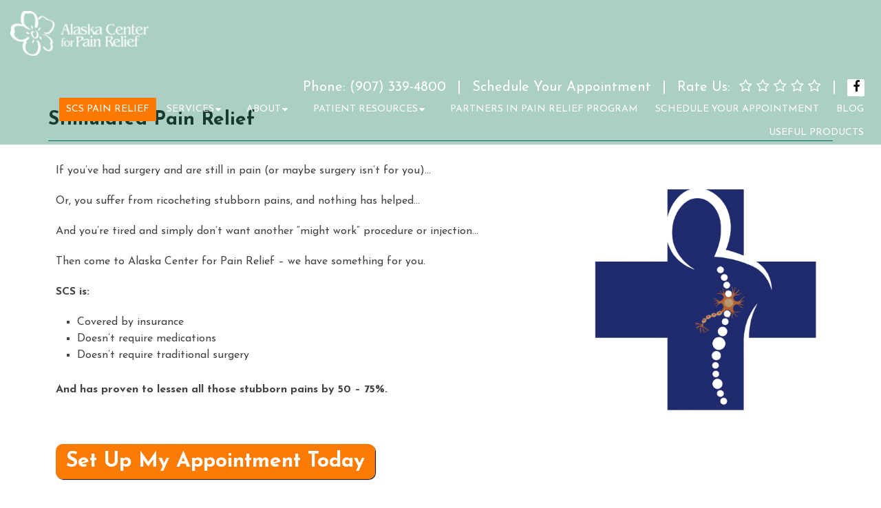

--- FILE ---
content_type: text/html; charset=UTF-8
request_url: https://painlessalaska.com/stimulated-pain-relief/
body_size: 14689
content:
<!DOCTYPE html>
<html class="no-js" lang="en-US">
<head itemscope itemtype="http://schema.org/WebSite">
	<meta charset="UTF-8">
	<!-- Always force latest IE rendering engine (even in intranet) & Chrome Frame -->
	<!--[if IE ]>
	<meta http-equiv="X-UA-Compatible" content="IE=edge,chrome=1">
	<![endif]-->
	<!-- Google tag (gtag.js) -->
	<script async src="https://www.googletagmanager.com/gtag/js?id=G-5PTDP9EC6R"></script>
	<script>
	  window.dataLayer = window.dataLayer || [];
	  function gtag(){dataLayer.push(arguments);}
	  gtag('js', new Date());

	  gtag('config', 'G-5PTDP9EC6R');
	</script>
	<link rel="profile" href="https://gmpg.org/xfn/11" />
	
                                    <link rel="icon" href="https://painlessalaska.com/wp-content/themes/mts_schema/images/favicon.png" type="image/x-icon" />
                    


                         
                <meta name="msapplication-TileColor" content="#FFFFFF">
                <meta name="msapplication-TileImage" content="https://painlessalaska.com/wp-content/themes/mts_schema/images/apple-touch-icon-144-precomposed.png">
                        
        
            
                 
                <link rel="apple-touch-icon-precomposed" href="https://painlessalaska.com/wp-content/themes/mts_schema/images/apple-touch-icon-144-precomposed.png" />
                    
        <meta name="viewport" content="width=device-width, initial-scale=1">
        <meta name="apple-mobile-web-app-capable" content="yes">
        <meta name="apple-mobile-web-app-status-bar-style" content="black">

        
        <meta itemprop="name" content="Alaska Center for Pain Relief Inc." />
        <meta itemprop="url" content="https://painlessalaska.com" />

                                        	<link rel="pingback" href="https://painlessalaska.com/xmlrpc.php" />
	<meta name='robots' content='index, follow, max-image-preview:large, max-snippet:-1, max-video-preview:-1' />
<script type="text/javascript">document.documentElement.className = document.documentElement.className.replace( /\bno-js\b/,'js' );</script>
	<!-- This site is optimized with the Yoast SEO plugin v26.7 - https://yoast.com/wordpress/plugins/seo/ -->
	<title>Stimulated Pain Relief in Anchorage and Wasilla, AK | Alaska Center for Pain Relief Inc.</title>
	<meta name="description" content="Stimulated Pain Relief - If you’ve had surgery and are still in pain (or maybe surgery isn’t for you)... Or, you suffer from ricocheting stubborn pains, and nothing has helped…" />
	<link rel="canonical" href="https://painlessalaska.com/stimulated-pain-relief/" />
	<meta property="og:locale" content="en_US" />
	<meta property="og:type" content="article" />
	<meta property="og:title" content="Stimulated Pain Relief in Anchorage and Wasilla, AK | Alaska Center for Pain Relief Inc." />
	<meta property="og:description" content="Stimulated Pain Relief - If you’ve had surgery and are still in pain (or maybe surgery isn’t for you)... Or, you suffer from ricocheting stubborn pains, and nothing has helped…" />
	<meta property="og:url" content="https://painlessalaska.com/stimulated-pain-relief/" />
	<meta property="og:site_name" content="Alaska Center for Pain Relief Inc." />
	<meta property="article:modified_time" content="2023-08-31T12:09:08+00:00" />
	<meta name="twitter:card" content="summary_large_image" />
	<meta name="twitter:label1" content="Est. reading time" />
	<meta name="twitter:data1" content="2 minutes" />
	<script type="application/ld+json" class="yoast-schema-graph">{"@context":"https://schema.org","@graph":[{"@type":"WebPage","@id":"https://painlessalaska.com/stimulated-pain-relief/","url":"https://painlessalaska.com/stimulated-pain-relief/","name":"Stimulated Pain Relief in Anchorage and Wasilla, AK | Alaska Center for Pain Relief Inc.","isPartOf":{"@id":"https://painlessalaska.com/#website"},"datePublished":"2023-08-29T15:27:14+00:00","dateModified":"2023-08-31T12:09:08+00:00","description":"Stimulated Pain Relief - If you’ve had surgery and are still in pain (or maybe surgery isn’t for you)... Or, you suffer from ricocheting stubborn pains, and nothing has helped…","breadcrumb":{"@id":"https://painlessalaska.com/stimulated-pain-relief/#breadcrumb"},"inLanguage":"en-US","potentialAction":[{"@type":"ReadAction","target":["https://painlessalaska.com/stimulated-pain-relief/"]}]},{"@type":"BreadcrumbList","@id":"https://painlessalaska.com/stimulated-pain-relief/#breadcrumb","itemListElement":[{"@type":"ListItem","position":1,"name":"Home","item":"https://painlessalaska.com/"},{"@type":"ListItem","position":2,"name":"Stimulated Pain Relief"}]},{"@type":"WebSite","@id":"https://painlessalaska.com/#website","url":"https://painlessalaska.com/","name":"Alaska Center for Pain Relief Inc.","description":"Center for Pain Relief in Anchorage and Wasilla, AK","potentialAction":[{"@type":"SearchAction","target":{"@type":"EntryPoint","urlTemplate":"https://painlessalaska.com/?s={search_term_string}"},"query-input":{"@type":"PropertyValueSpecification","valueRequired":true,"valueName":"search_term_string"}}],"inLanguage":"en-US"}]}</script>
	<!-- / Yoast SEO plugin. -->


<link rel='dns-prefetch' href='//ajax.googleapis.com' />
<link rel="alternate" type="application/rss+xml" title="Alaska Center for Pain Relief Inc. &raquo; Feed" href="https://painlessalaska.com/feed/" />
<link rel="alternate" type="application/rss+xml" title="Alaska Center for Pain Relief Inc. &raquo; Comments Feed" href="https://painlessalaska.com/comments/feed/" />
<link rel="alternate" title="oEmbed (JSON)" type="application/json+oembed" href="https://painlessalaska.com/wp-json/oembed/1.0/embed?url=https%3A%2F%2Fpainlessalaska.com%2Fstimulated-pain-relief%2F" />
<link rel="alternate" title="oEmbed (XML)" type="text/xml+oembed" href="https://painlessalaska.com/wp-json/oembed/1.0/embed?url=https%3A%2F%2Fpainlessalaska.com%2Fstimulated-pain-relief%2F&#038;format=xml" />
<style id='wp-img-auto-sizes-contain-inline-css' type='text/css'>
img:is([sizes=auto i],[sizes^="auto," i]){contain-intrinsic-size:3000px 1500px}
/*# sourceURL=wp-img-auto-sizes-contain-inline-css */
</style>
<style id='wp-emoji-styles-inline-css' type='text/css'>

	img.wp-smiley, img.emoji {
		display: inline !important;
		border: none !important;
		box-shadow: none !important;
		height: 1em !important;
		width: 1em !important;
		margin: 0 0.07em !important;
		vertical-align: -0.1em !important;
		background: none !important;
		padding: 0 !important;
	}
/*# sourceURL=wp-emoji-styles-inline-css */
</style>
<style id='wp-block-library-inline-css' type='text/css'>
:root{--wp-block-synced-color:#7a00df;--wp-block-synced-color--rgb:122,0,223;--wp-bound-block-color:var(--wp-block-synced-color);--wp-editor-canvas-background:#ddd;--wp-admin-theme-color:#007cba;--wp-admin-theme-color--rgb:0,124,186;--wp-admin-theme-color-darker-10:#006ba1;--wp-admin-theme-color-darker-10--rgb:0,107,160.5;--wp-admin-theme-color-darker-20:#005a87;--wp-admin-theme-color-darker-20--rgb:0,90,135;--wp-admin-border-width-focus:2px}@media (min-resolution:192dpi){:root{--wp-admin-border-width-focus:1.5px}}.wp-element-button{cursor:pointer}:root .has-very-light-gray-background-color{background-color:#eee}:root .has-very-dark-gray-background-color{background-color:#313131}:root .has-very-light-gray-color{color:#eee}:root .has-very-dark-gray-color{color:#313131}:root .has-vivid-green-cyan-to-vivid-cyan-blue-gradient-background{background:linear-gradient(135deg,#00d084,#0693e3)}:root .has-purple-crush-gradient-background{background:linear-gradient(135deg,#34e2e4,#4721fb 50%,#ab1dfe)}:root .has-hazy-dawn-gradient-background{background:linear-gradient(135deg,#faaca8,#dad0ec)}:root .has-subdued-olive-gradient-background{background:linear-gradient(135deg,#fafae1,#67a671)}:root .has-atomic-cream-gradient-background{background:linear-gradient(135deg,#fdd79a,#004a59)}:root .has-nightshade-gradient-background{background:linear-gradient(135deg,#330968,#31cdcf)}:root .has-midnight-gradient-background{background:linear-gradient(135deg,#020381,#2874fc)}:root{--wp--preset--font-size--normal:16px;--wp--preset--font-size--huge:42px}.has-regular-font-size{font-size:1em}.has-larger-font-size{font-size:2.625em}.has-normal-font-size{font-size:var(--wp--preset--font-size--normal)}.has-huge-font-size{font-size:var(--wp--preset--font-size--huge)}.has-text-align-center{text-align:center}.has-text-align-left{text-align:left}.has-text-align-right{text-align:right}.has-fit-text{white-space:nowrap!important}#end-resizable-editor-section{display:none}.aligncenter{clear:both}.items-justified-left{justify-content:flex-start}.items-justified-center{justify-content:center}.items-justified-right{justify-content:flex-end}.items-justified-space-between{justify-content:space-between}.screen-reader-text{border:0;clip-path:inset(50%);height:1px;margin:-1px;overflow:hidden;padding:0;position:absolute;width:1px;word-wrap:normal!important}.screen-reader-text:focus{background-color:#ddd;clip-path:none;color:#444;display:block;font-size:1em;height:auto;left:5px;line-height:normal;padding:15px 23px 14px;text-decoration:none;top:5px;width:auto;z-index:100000}html :where(.has-border-color){border-style:solid}html :where([style*=border-top-color]){border-top-style:solid}html :where([style*=border-right-color]){border-right-style:solid}html :where([style*=border-bottom-color]){border-bottom-style:solid}html :where([style*=border-left-color]){border-left-style:solid}html :where([style*=border-width]){border-style:solid}html :where([style*=border-top-width]){border-top-style:solid}html :where([style*=border-right-width]){border-right-style:solid}html :where([style*=border-bottom-width]){border-bottom-style:solid}html :where([style*=border-left-width]){border-left-style:solid}html :where(img[class*=wp-image-]){height:auto;max-width:100%}:where(figure){margin:0 0 1em}html :where(.is-position-sticky){--wp-admin--admin-bar--position-offset:var(--wp-admin--admin-bar--height,0px)}@media screen and (max-width:600px){html :where(.is-position-sticky){--wp-admin--admin-bar--position-offset:0px}}

/*# sourceURL=wp-block-library-inline-css */
</style><style id='global-styles-inline-css' type='text/css'>
:root{--wp--preset--aspect-ratio--square: 1;--wp--preset--aspect-ratio--4-3: 4/3;--wp--preset--aspect-ratio--3-4: 3/4;--wp--preset--aspect-ratio--3-2: 3/2;--wp--preset--aspect-ratio--2-3: 2/3;--wp--preset--aspect-ratio--16-9: 16/9;--wp--preset--aspect-ratio--9-16: 9/16;--wp--preset--color--black: #000000;--wp--preset--color--cyan-bluish-gray: #abb8c3;--wp--preset--color--white: #ffffff;--wp--preset--color--pale-pink: #f78da7;--wp--preset--color--vivid-red: #cf2e2e;--wp--preset--color--luminous-vivid-orange: #ff6900;--wp--preset--color--luminous-vivid-amber: #fcb900;--wp--preset--color--light-green-cyan: #7bdcb5;--wp--preset--color--vivid-green-cyan: #00d084;--wp--preset--color--pale-cyan-blue: #8ed1fc;--wp--preset--color--vivid-cyan-blue: #0693e3;--wp--preset--color--vivid-purple: #9b51e0;--wp--preset--gradient--vivid-cyan-blue-to-vivid-purple: linear-gradient(135deg,rgb(6,147,227) 0%,rgb(155,81,224) 100%);--wp--preset--gradient--light-green-cyan-to-vivid-green-cyan: linear-gradient(135deg,rgb(122,220,180) 0%,rgb(0,208,130) 100%);--wp--preset--gradient--luminous-vivid-amber-to-luminous-vivid-orange: linear-gradient(135deg,rgb(252,185,0) 0%,rgb(255,105,0) 100%);--wp--preset--gradient--luminous-vivid-orange-to-vivid-red: linear-gradient(135deg,rgb(255,105,0) 0%,rgb(207,46,46) 100%);--wp--preset--gradient--very-light-gray-to-cyan-bluish-gray: linear-gradient(135deg,rgb(238,238,238) 0%,rgb(169,184,195) 100%);--wp--preset--gradient--cool-to-warm-spectrum: linear-gradient(135deg,rgb(74,234,220) 0%,rgb(151,120,209) 20%,rgb(207,42,186) 40%,rgb(238,44,130) 60%,rgb(251,105,98) 80%,rgb(254,248,76) 100%);--wp--preset--gradient--blush-light-purple: linear-gradient(135deg,rgb(255,206,236) 0%,rgb(152,150,240) 100%);--wp--preset--gradient--blush-bordeaux: linear-gradient(135deg,rgb(254,205,165) 0%,rgb(254,45,45) 50%,rgb(107,0,62) 100%);--wp--preset--gradient--luminous-dusk: linear-gradient(135deg,rgb(255,203,112) 0%,rgb(199,81,192) 50%,rgb(65,88,208) 100%);--wp--preset--gradient--pale-ocean: linear-gradient(135deg,rgb(255,245,203) 0%,rgb(182,227,212) 50%,rgb(51,167,181) 100%);--wp--preset--gradient--electric-grass: linear-gradient(135deg,rgb(202,248,128) 0%,rgb(113,206,126) 100%);--wp--preset--gradient--midnight: linear-gradient(135deg,rgb(2,3,129) 0%,rgb(40,116,252) 100%);--wp--preset--font-size--small: 13px;--wp--preset--font-size--medium: 20px;--wp--preset--font-size--large: 36px;--wp--preset--font-size--x-large: 42px;--wp--preset--spacing--20: 0.44rem;--wp--preset--spacing--30: 0.67rem;--wp--preset--spacing--40: 1rem;--wp--preset--spacing--50: 1.5rem;--wp--preset--spacing--60: 2.25rem;--wp--preset--spacing--70: 3.38rem;--wp--preset--spacing--80: 5.06rem;--wp--preset--shadow--natural: 6px 6px 9px rgba(0, 0, 0, 0.2);--wp--preset--shadow--deep: 12px 12px 50px rgba(0, 0, 0, 0.4);--wp--preset--shadow--sharp: 6px 6px 0px rgba(0, 0, 0, 0.2);--wp--preset--shadow--outlined: 6px 6px 0px -3px rgb(255, 255, 255), 6px 6px rgb(0, 0, 0);--wp--preset--shadow--crisp: 6px 6px 0px rgb(0, 0, 0);}:where(.is-layout-flex){gap: 0.5em;}:where(.is-layout-grid){gap: 0.5em;}body .is-layout-flex{display: flex;}.is-layout-flex{flex-wrap: wrap;align-items: center;}.is-layout-flex > :is(*, div){margin: 0;}body .is-layout-grid{display: grid;}.is-layout-grid > :is(*, div){margin: 0;}:where(.wp-block-columns.is-layout-flex){gap: 2em;}:where(.wp-block-columns.is-layout-grid){gap: 2em;}:where(.wp-block-post-template.is-layout-flex){gap: 1.25em;}:where(.wp-block-post-template.is-layout-grid){gap: 1.25em;}.has-black-color{color: var(--wp--preset--color--black) !important;}.has-cyan-bluish-gray-color{color: var(--wp--preset--color--cyan-bluish-gray) !important;}.has-white-color{color: var(--wp--preset--color--white) !important;}.has-pale-pink-color{color: var(--wp--preset--color--pale-pink) !important;}.has-vivid-red-color{color: var(--wp--preset--color--vivid-red) !important;}.has-luminous-vivid-orange-color{color: var(--wp--preset--color--luminous-vivid-orange) !important;}.has-luminous-vivid-amber-color{color: var(--wp--preset--color--luminous-vivid-amber) !important;}.has-light-green-cyan-color{color: var(--wp--preset--color--light-green-cyan) !important;}.has-vivid-green-cyan-color{color: var(--wp--preset--color--vivid-green-cyan) !important;}.has-pale-cyan-blue-color{color: var(--wp--preset--color--pale-cyan-blue) !important;}.has-vivid-cyan-blue-color{color: var(--wp--preset--color--vivid-cyan-blue) !important;}.has-vivid-purple-color{color: var(--wp--preset--color--vivid-purple) !important;}.has-black-background-color{background-color: var(--wp--preset--color--black) !important;}.has-cyan-bluish-gray-background-color{background-color: var(--wp--preset--color--cyan-bluish-gray) !important;}.has-white-background-color{background-color: var(--wp--preset--color--white) !important;}.has-pale-pink-background-color{background-color: var(--wp--preset--color--pale-pink) !important;}.has-vivid-red-background-color{background-color: var(--wp--preset--color--vivid-red) !important;}.has-luminous-vivid-orange-background-color{background-color: var(--wp--preset--color--luminous-vivid-orange) !important;}.has-luminous-vivid-amber-background-color{background-color: var(--wp--preset--color--luminous-vivid-amber) !important;}.has-light-green-cyan-background-color{background-color: var(--wp--preset--color--light-green-cyan) !important;}.has-vivid-green-cyan-background-color{background-color: var(--wp--preset--color--vivid-green-cyan) !important;}.has-pale-cyan-blue-background-color{background-color: var(--wp--preset--color--pale-cyan-blue) !important;}.has-vivid-cyan-blue-background-color{background-color: var(--wp--preset--color--vivid-cyan-blue) !important;}.has-vivid-purple-background-color{background-color: var(--wp--preset--color--vivid-purple) !important;}.has-black-border-color{border-color: var(--wp--preset--color--black) !important;}.has-cyan-bluish-gray-border-color{border-color: var(--wp--preset--color--cyan-bluish-gray) !important;}.has-white-border-color{border-color: var(--wp--preset--color--white) !important;}.has-pale-pink-border-color{border-color: var(--wp--preset--color--pale-pink) !important;}.has-vivid-red-border-color{border-color: var(--wp--preset--color--vivid-red) !important;}.has-luminous-vivid-orange-border-color{border-color: var(--wp--preset--color--luminous-vivid-orange) !important;}.has-luminous-vivid-amber-border-color{border-color: var(--wp--preset--color--luminous-vivid-amber) !important;}.has-light-green-cyan-border-color{border-color: var(--wp--preset--color--light-green-cyan) !important;}.has-vivid-green-cyan-border-color{border-color: var(--wp--preset--color--vivid-green-cyan) !important;}.has-pale-cyan-blue-border-color{border-color: var(--wp--preset--color--pale-cyan-blue) !important;}.has-vivid-cyan-blue-border-color{border-color: var(--wp--preset--color--vivid-cyan-blue) !important;}.has-vivid-purple-border-color{border-color: var(--wp--preset--color--vivid-purple) !important;}.has-vivid-cyan-blue-to-vivid-purple-gradient-background{background: var(--wp--preset--gradient--vivid-cyan-blue-to-vivid-purple) !important;}.has-light-green-cyan-to-vivid-green-cyan-gradient-background{background: var(--wp--preset--gradient--light-green-cyan-to-vivid-green-cyan) !important;}.has-luminous-vivid-amber-to-luminous-vivid-orange-gradient-background{background: var(--wp--preset--gradient--luminous-vivid-amber-to-luminous-vivid-orange) !important;}.has-luminous-vivid-orange-to-vivid-red-gradient-background{background: var(--wp--preset--gradient--luminous-vivid-orange-to-vivid-red) !important;}.has-very-light-gray-to-cyan-bluish-gray-gradient-background{background: var(--wp--preset--gradient--very-light-gray-to-cyan-bluish-gray) !important;}.has-cool-to-warm-spectrum-gradient-background{background: var(--wp--preset--gradient--cool-to-warm-spectrum) !important;}.has-blush-light-purple-gradient-background{background: var(--wp--preset--gradient--blush-light-purple) !important;}.has-blush-bordeaux-gradient-background{background: var(--wp--preset--gradient--blush-bordeaux) !important;}.has-luminous-dusk-gradient-background{background: var(--wp--preset--gradient--luminous-dusk) !important;}.has-pale-ocean-gradient-background{background: var(--wp--preset--gradient--pale-ocean) !important;}.has-electric-grass-gradient-background{background: var(--wp--preset--gradient--electric-grass) !important;}.has-midnight-gradient-background{background: var(--wp--preset--gradient--midnight) !important;}.has-small-font-size{font-size: var(--wp--preset--font-size--small) !important;}.has-medium-font-size{font-size: var(--wp--preset--font-size--medium) !important;}.has-large-font-size{font-size: var(--wp--preset--font-size--large) !important;}.has-x-large-font-size{font-size: var(--wp--preset--font-size--x-large) !important;}
/*# sourceURL=global-styles-inline-css */
</style>

<style id='classic-theme-styles-inline-css' type='text/css'>
/*! This file is auto-generated */
.wp-block-button__link{color:#fff;background-color:#32373c;border-radius:9999px;box-shadow:none;text-decoration:none;padding:calc(.667em + 2px) calc(1.333em + 2px);font-size:1.125em}.wp-block-file__button{background:#32373c;color:#fff;text-decoration:none}
/*# sourceURL=/wp-includes/css/classic-themes.min.css */
</style>
<link rel='stylesheet' id='wp-components-css' href='https://painlessalaska.com/wp-includes/css/dist/components/style.min.css?ver=6.9' type='text/css' media='all' />
<link rel='stylesheet' id='wp-preferences-css' href='https://painlessalaska.com/wp-includes/css/dist/preferences/style.min.css?ver=6.9' type='text/css' media='all' />
<link rel='stylesheet' id='wp-block-editor-css' href='https://painlessalaska.com/wp-includes/css/dist/block-editor/style.min.css?ver=6.9' type='text/css' media='all' />
<link rel='stylesheet' id='popup-maker-block-library-style-css' href='https://painlessalaska.com/wp-content/plugins/popup-maker/dist/packages/block-library-style.css?ver=dbea705cfafe089d65f1' type='text/css' media='all' />
<link rel='stylesheet' id='popup-maker-site-css' href='//painlessalaska.com/wp-content/uploads/pum/pum-site-styles.css?generated=1755213328&#038;ver=1.21.5' type='text/css' media='all' />
<link rel='stylesheet' id='schema-stylesheet-css' href='https://painlessalaska.com/wp-content/themes/oasis-schema-child/style.css?ver=6.9' type='text/css' media='all' />
<style id='schema-stylesheet-inline-css' type='text/css'>

         body {background-color:#ffffff;background-image:url(https://painlessalaska.com/wp-content/themes/mts_schema/images/nobg.png);}
         
         #secondary-navigation > nav > ul > li:hover > a,
         #secondary-navigation > nav > ul > li.current-menu-item > a,
         #secondary-navigation > nav > ul > li.current-menu-parent > a,
         #secondary-navigation > nav ul.sub-menu > li.current_page_item > a,
         #secondary-navigation > nav > ul > li.current-menu-item > a { color: #fff !important; }

         #secondary-navigation > nav > ul > li:hover,
         #secondary-navigation > nav > ul > li.current-menu-item,
         #secondary-navigation > nav > ul li.current-menu-item ,
         #secondary-navigation > nav > ul > li.current-menu-parent  { background-color: #ff7800 !important; }

         html button.aicon_link, div.header-social-icons a { background-color: #1f2b6c !important; }

         .mobileBtn a, .hours { background-color: #1f2b6c; } }
         html ul ul.wda-long-menu { background-color: #1f2b6c; } }


        .pace .pace-progress, #mobile-menu-wrapper ul li a:hover, .page-numbers.current, .pagination a:hover, .single .pagination a:hover .current { background: #1f2b6c; }
        .postauthor h5, .single_post a, .textwidget a, .pnavigation2 a, .sidebar.c-4-12 a:hover, footer .widget li a:hover, .sidebar.c-4-12 a:hover, .reply a, .title a:hover, .post-info a:hover, .widget .thecomment, #tabber .inside li a:hover, .readMore a:hover, .fn a, a, a:hover, #secondary-navigation .navigation ul li a:hover, .readMore a, #primary-navigation a:hover, #secondary-navigation .navigation ul .current-menu-item a, .widget .wp_review_tab_widget_content a, .sidebar .wpt_widget_content a { color:#1f2b6c; }
         a#pull, #commentform input#submit, #mtscontact_submit, .mts-subscribe input[type='submit'], .widget_product_search input[type='submit'], #move-to-top:hover, .currenttext, .pagination a:hover, .pagination .nav-previous a:hover, .pagination .nav-next a:hover, #load-posts a:hover, .single .pagination a:hover .currenttext, .single .pagination > .current .currenttext, #tabber ul.tabs li a.selected, .tagcloud a, .navigation ul .sfHover a, .woocommerce a.button, .woocommerce-page a.button, .woocommerce button.button, .woocommerce-page button.button, .woocommerce input.button, .woocommerce-page input.button, .woocommerce #respond input#submit, .woocommerce-page #respond input#submit, .woocommerce #content input.button, .woocommerce-page #content input.button, .woocommerce .bypostauthor:after, #searchsubmit, .woocommerce nav.woocommerce-pagination ul li span.current, .woocommerce-page nav.woocommerce-pagination ul li span.current, .woocommerce #content nav.woocommerce-pagination ul li span.current, .woocommerce-page #content nav.woocommerce-pagination ul li span.current, .woocommerce nav.woocommerce-pagination ul li a:hover, .woocommerce-page nav.woocommerce-pagination ul li a:hover, .woocommerce #content nav.woocommerce-pagination ul li a:hover, .woocommerce-page #content nav.woocommerce-pagination ul li a:hover, .woocommerce nav.woocommerce-pagination ul li a:focus, .woocommerce-page nav.woocommerce-pagination ul li a:focus, .woocommerce #content nav.woocommerce-pagination ul li a:focus, .woocommerce-page #content nav.woocommerce-pagination ul li a:focus, .woocommerce a.button, .woocommerce-page a.button, .woocommerce button.button, .woocommerce-page button.button, .woocommerce input.button, .woocommerce-page input.button, .woocommerce #respond input#submit, .woocommerce-page #respond input#submit, .woocommerce #content input.button, .woocommerce-page #content input.button, .latestPost-review-wrapper, .latestPost .review-type-circle.latestPost-review-wrapper, #wpmm-megamenu .review-total-only, .sbutton, #searchsubmit, .widget .wpt_widget_content #tags-tab-content ul li a, .widget .review-total-only.large-thumb { background-color:#1f2b6c; color: #fff!important; }
        .related-posts .title a:hover, .latestPost .title a { color: #1f2b6c; }
        .navigation #wpmm-megamenu .wpmm-pagination a { background-color: #1f2b6c!important; }
        footer {background-color:#1f2b6c; }
        footer {background-image: url(  );}
        .copyrights,.move_down{ background-color: #1f2b6c; }
        .flex-control-thumbs .flex-active{ border-top:3px solid #1f2b6c;}
        .wpmm-megamenu-showing.wpmm-light-scheme { background-color:#1f2b6c!important; }
        
        
        
        
        
            
/*# sourceURL=schema-stylesheet-inline-css */
</style>
<link rel='stylesheet' id='owl-carousel-css' href='https://painlessalaska.com/wp-content/themes/mts_schema/css/owl.carousel.css' type='text/css' media='all' />
<link rel='stylesheet' id='fontawesome-css' href='https://painlessalaska.com/wp-content/themes/mts_schema/css/font-awesome.min.css?ver=6.9' type='text/css' media='all' />
<link rel='stylesheet' id='responsive-css' href='https://painlessalaska.com/wp-content/themes/mts_schema/css/responsive.css?ver=6.9' type='text/css' media='all' />
<link rel='stylesheet' id='slickcss-css' href='https://painlessalaska.com/wp-content/themes/oasis-schema-child/assets/slick.css?ver=6.9' type='text/css' media='all' />
<link rel='stylesheet' id='animate-css' href='https://painlessalaska.com/wp-content/themes/oasis-schema-child/assets/animate.min.css?ver=6.9' type='text/css' media='all' />
<link rel='stylesheet' id='wprevpro_w3-css' href='https://painlessalaska.com/wp-content/plugins/wp-review-slider-pro-premium/public/css/wprevpro_w3_min.css?ver=12.6.1_1' type='text/css' media='all' />
<style id='wprevpro_w3-inline-css' type='text/css'>
#wprev-slider-1 .wprevpro_star_imgs{color:#FDD314;}#wprev-slider-1 .wprsp-star{color:#FDD314;}#wprev-slider-1 .wprevpro_star_imgs span.svgicons{background:#FDD314;}#wprev-slider-1 .wprev_preview_bradius_T2{border-radius:0px;}#wprev-slider-1 .wprev_preview_bg1_T2{background:#fdfdfd;}#wprev-slider-1 .wprev_preview_bg2_T2{background:#eeeeee;}#wprev-slider-1 .wprev_preview_tcolor1_T2{color:#555555;}#wprev-slider-1 .wprev_preview_tcolor2_T2{color:#555555;}#wprev-slider-1 .wprev_preview_bg1_T2{border-bottom:3px solid #eeeeee}#wprev-slider-1 .indrevlineclamp{display:-webkit-box;-webkit-line-clamp:3;-webkit-box-orient:vertical;overflow:hidden;hyphens:auto;word-break:auto-phrase;}#wprev-slider-1_widget .wprevpro_star_imgs{color:#FDD314;}#wprev-slider-1_widget .wprsp-star{color:#FDD314;}#wprev-slider-1_widget .wprevpro_star_imgs span.svgicons{background:#FDD314;}#wprev-slider-1_widget .wprev_preview_bradius_T2_widget{border-radius:0px;}#wprev-slider-1_widget .wprev_preview_bg1_T2_widget{background:#fdfdfd;}#wprev-slider-1_widget .wprev_preview_bg2_T2_widget{background:#eeeeee;}#wprev-slider-1_widget .wprev_preview_tcolor1_T2_widget{color:#555555;}#wprev-slider-1_widget .wprev_preview_tcolor2_T2_widget{color:#555555;}#wprev-slider-1_widget .wprev_preview_bg1_T2_widget{border-bottom:3px solid #eeeeee}#wprev-slider-1 .indrevlineclamp{display:-webkit-box;-webkit-line-clamp:3;-webkit-box-orient:vertical;overflow:hidden;hyphens:auto;word-break:auto-phrase;}
/*# sourceURL=wprevpro_w3-inline-css */
</style>
<script type="text/javascript" src="https://ajax.googleapis.com/ajax/libs/jquery/1.12.4/jquery.min.js?ver=1.12.4" id="jquery-js"></script>
<script type="text/javascript" id="customscript-js-extra">
/* <![CDATA[ */
var mts_customscript = {"responsive":"1","nav_menu":"both"};
//# sourceURL=customscript-js-extra
/* ]]> */
</script>
<script type="text/javascript" src="https://painlessalaska.com/wp-content/themes/mts_schema/js/customscript.js?ver=6.9" id="customscript-js"></script>
<script type="text/javascript" src="https://painlessalaska.com/wp-content/themes/oasis-schema-child/assets/wow.js?ver=6.9" id="wow-js"></script>
<script type="text/javascript" src="https://painlessalaska.com/wp-content/themes/oasis-schema-child/assets/slick.min.js?ver=6.9" id="slick-js"></script>
<script type="text/javascript" src="https://painlessalaska.com/wp-content/themes/oasis-schema-child/assets/parallax.min.js?ver=6.9" id="parallax-js"></script>
<script type="text/javascript" src="https://painlessalaska.com/wp-content/plugins/wp-review-slider-pro-premium/public/js/wprs-slick.min.js?ver=12.6.1_1" id="wp-review-slider-pro_slick-min-js"></script>
<script type="text/javascript" src="https://painlessalaska.com/wp-content/plugins/wp-review-slider-pro-premium/public/js/wprs-combined.min.js?ver=12.6.1_1" id="wp-review-slider-pro_unslider_comb-min-js"></script>
<script type="text/javascript" id="wp-review-slider-pro_plublic-min-js-extra">
/* <![CDATA[ */
var wprevpublicjs_script_vars = {"wpfb_nonce":"f6adf593e4","wpfb_ajaxurl":"https://painlessalaska.com/wp-admin/admin-ajax.php","wprevpluginsurl":"https://painlessalaska.com/wp-content/plugins/wp-review-slider-pro-premium","page_id":"362"};
//# sourceURL=wp-review-slider-pro_plublic-min-js-extra
/* ]]> */
</script>
<script type="text/javascript" src="https://painlessalaska.com/wp-content/plugins/wp-review-slider-pro-premium/public/js/wprev-public.min.js?ver=12.6.1_1" id="wp-review-slider-pro_plublic-min-js"></script>
<link rel="https://api.w.org/" href="https://painlessalaska.com/wp-json/" /><link rel="alternate" title="JSON" type="application/json" href="https://painlessalaska.com/wp-json/wp/v2/pages/362" /><link rel="EditURI" type="application/rsd+xml" title="RSD" href="https://painlessalaska.com/xmlrpc.php?rsd" />
<meta name="generator" content="WordPress 6.9" />
<link rel='shortlink' href='https://painlessalaska.com/?p=362' />
<!-- Stream WordPress user activity plugin v4.1.1 -->
<link href="//fonts.googleapis.com/css?family=Roboto+Slab:normal|Josefin+Sans:normal|Josefin+Sans:700|Josefin+Sans:600&amp;subset=latin" rel="stylesheet" type="text/css">
<style type="text/css">
#logo a { font-family: 'Roboto Slab'; font-weight: normal; font-size: 32px; color: #222222;text-transform: uppercase; }
#secondary-navigation a { font-family: 'Josefin Sans'; font-weight: normal; font-size: 16px; color: #ffffff;text-transform: uppercase; }
body { font-family: 'Josefin Sans'; font-weight: normal; font-size: 16px; color: #444444; }
h1 { font-family: 'Josefin Sans'; font-weight: 700; font-size: 28px; color: #222222; }
h2 { font-family: 'Josefin Sans'; font-weight: 600; font-size: 24px; color: #222222; }
h3 { font-family: 'Josefin Sans'; font-weight: normal; font-size: 22px; color: #222222; }
h4 { font-family: 'Josefin Sans'; font-weight: normal; font-size: 20px; color: #222222; }
h5 { font-family: 'Josefin Sans'; font-weight: normal; font-size: 18px; color: #222222; }
h6 { font-family: 'Josefin Sans'; font-weight: normal; font-size: 16px; color: #222222; }
</style>
			<!-- Easy Columns 2.1.1 by Pat Friedl http://www.patrickfriedl.com -->
			<link rel="stylesheet" href="https://painlessalaska.com/wp-content/plugins/easy-columns/css/easy-columns.css" type="text/css" media="screen, projection" />
					<style type="text/css" id="wp-custom-css">
			/* covid popup */
.pum-content ul {
   list-style:disc;
   margin-left:25px;
}
.pum-content {
   line-height: 1.4;
}
.covid-popup {
  padding-top: 10px;
  padding-bottom: 10px;
	margin-left: 15px;
	margin-right: 15px;
}
.covid-popup h3 {
	text-align: center;
	font-weight: bold;
}
.covid-popup a {
	text-decoration: underline;
	color: blue;
}

/* patient checkin popup */
.pum-content iframe {
	
}

/* telehealth pages */
.telehealth-badge {
	margin: auto;
	text-align: center;
}
.moderngy-badge {
	margin: auto;
	text-align: center;
}
div.doxyme-badge.doxyme-badge-horizontal, div.doxyme-badge.doxyme-badge-horizontal#doxyme-badge {
	display: inline-block;
}
div.doxyme-badge.doxyme-badge-noimage, div.doxyme-badge.doxyme-badge-noimage#doxyme-badge {
	display: inline-block;
}
.checkin-video {
	margin-top: 25px;
	text-align: center;
}
.checkin-video iframe {
	border: 1px solid #000;
}		</style>
			
	<!-- Meta Pixel Code -->
	<script>
	!function(f,b,e,v,n,t,s)
	{if(f.fbq)return;n=f.fbq=function(){n.callMethod?
	n.callMethod.apply(n,arguments):n.queue.push(arguments)};
	if(!f._fbq)f._fbq=n;n.push=n;n.loaded=!0;n.version='2.0';
	n.queue=[];t=b.createElement(e);t.async=!0;
	t.src=v;s=b.getElementsByTagName(e)[0];
	s.parentNode.insertBefore(t,s)}(window, document,'script',
	'https://connect.facebook.net/en_US/fbevents.js');
	fbq('init', '314660524378925');
	fbq('track', 'PageView');
	</script>
	<noscript><img height="1" width="1" style="display:none"
	src="https://www.facebook.com/tr?id=314660524378925&ev=PageView&noscript=1"
	/></noscript>
	<!-- End Meta Pixel Code -->
	
</head>
<body data-rsssl=1 id="blog" class="wp-singular page-template-default page page-id-362 wp-theme-mts_schema wp-child-theme-oasis-schema-child main" itemscope itemtype="http://schema.org/WebPage">       
	<div class="main-container">
		<header id="site-header" class="main-header regular_header" role="banner" itemscope itemtype="http://schema.org/WPHeader">
			<div id="header">
			    <div class="container">
					<div class="logo-wrap">
																												  <h2 id="logo" class="image-logo" itemprop="headline">
										<a href="https://painlessalaska.com"><img src="/wp-content/uploads/2019/10/Alaska-Center-for-Pain-Relief-Inc.-1.png" alt="Alaska Center for Pain Relief Inc." /></a>
									</h2><!-- END #logo -->
																		</div>
					<div class="rightside">
						<div class="address">
														<a href="tel:(907) 339-4800" style="font-size: 20px;"> Phone: (907) 339-4800</a>
														<span class="address-div-bar">|</span>
							<a href="/appointments/" style="font-size: 20px;"> Schedule Your Appointment</a>
							<span class="address-div-bar">|</span>
							<div class="dm-rate-us"> <div class="social-icon-container"> <span class="review-link">Rate Us:</span> <div class="rtg"> <a href="/review-us/
" class="fa fa-star-o"></a> <a href="/review-us/
" class="fa fa-star-o"></a> <a href="/what-can-we-improve/" class="fa fa-star-o"></a> <a href="/what-can-we-improve/" class="fa fa-star-o"></a> <a href="/what-can-we-improve/" class="fa fa-star-o"></a> </div></div></div>							<span class="address-div-bar">|</span>
							
							<!--<p>
								<i class="fa fa-map-marker"></i> <a href="/anchorage-office/" data-wahfont="14">Anchorage Office</a> |
								 <i class="fa fa-map-marker"></i> <a href="/wasilla-office/" data-wahfont="14">Wasilla Office</a>
							</p>-->
<!-- 								<p><i class="fa fa-map-marker"></i> <a href="https://goo.gl/maps/ybur6q5cQQtbnL6x5" target="_blank"> 3851 Piper Street U464 Anchorage, Alaska 99508 </a> </p> -->
															<div class="social-icons pull-inline">
							        							            							                <a href="https://www.facebook.com/livingpainlessly" class="header-facebook" target="_blank"><span class="fa fa-facebook"></span></a>
							            							        							    </div>
													</div>
						<div id="secondary-navigation" class="secondary-navigation" role="navigation" itemscope itemtype="http://schema.org/SiteNavigationElement">
							<a href="#" id="pull" class="toggle-mobile-menu">Menu</a>
							
								<nav class="navigation clearfix mobile-menu-wrapper">
																			<ul id="menu-main-menu" class="menu clearfix"><li id="menu-item-390" class="menu-item menu-item-type-post_type menu-item-object-page current-menu-item page_item page-item-362 current_page_item menu-item-390"><a href="https://painlessalaska.com/stimulated-pain-relief/">SCS Pain Relief</a></li>
<li id="menu-item-35" class="menu-item menu-item-type-post_type menu-item-object-page menu-item-has-children menu-item-35"><a title="						" href="https://painlessalaska.com/services/">Services</a>
<ul class="sub-menu">
	<li id="menu-item-134" class="menu-item menu-item-type-post_type menu-item-object-page menu-item-134"><a href="https://painlessalaska.com/services/back-pain/">Back Pain</a></li>
	<li id="menu-item-144" class="menu-item menu-item-type-post_type menu-item-object-page menu-item-144"><a href="https://painlessalaska.com/services/epidural-injection/">Epidural Injection</a></li>
	<li id="menu-item-136" class="menu-item menu-item-type-post_type menu-item-object-page menu-item-136"><a href="https://painlessalaska.com/services/joint-injection/">Joint Injection</a></li>
	<li id="menu-item-137" class="menu-item menu-item-type-post_type menu-item-object-page menu-item-137"><a href="https://painlessalaska.com/services/joint-radiofrequency-injections/">Joint<br> Radiofrequency <span class="scoot-right">Injections</span></a></li>
	<li id="menu-item-135" class="menu-item menu-item-type-post_type menu-item-object-page menu-item-135"><a href="https://painlessalaska.com/services/herniated-disc-sciatica-treatment/">Herniated Disc &#038; Sciatica <span class="scoot-right">Treatment</span></a></li>
	<li id="menu-item-347" class="menu-item menu-item-type-post_type menu-item-object-page menu-item-347"><a href="https://painlessalaska.com/viasure-2/">ViaSure™</a></li>
	<li id="menu-item-519" class="menu-item menu-item-type-post_type menu-item-object-page menu-item-519"><a href="https://painlessalaska.com/folix-laser-hair-growth-therapy/">Folix Laser Hair Growth Therapy</a></li>
</ul>
</li>
<li id="menu-item-17" class="menu-item menu-item-type-post_type menu-item-object-page menu-item-has-children menu-item-17"><a title="						" href="https://painlessalaska.com/about/">About</a>
<ul class="sub-menu">
	<li id="menu-item-125" class="menu-item menu-item-type-post_type menu-item-object-page menu-item-125"><a href="https://painlessalaska.com/meet-our-staff/">Meet Our Team</a></li>
	<li id="menu-item-279" class="menu-item menu-item-type-post_type menu-item-object-page menu-item-279"><a href="https://painlessalaska.com/whats-new/">What’s New</a></li>
	<li id="menu-item-351" class="menu-item menu-item-type-post_type menu-item-object-page menu-item-351"><a href="https://painlessalaska.com/media/">Media</a></li>
	<li id="menu-item-54" class="menu-item menu-item-type-post_type menu-item-object-page menu-item-54"><a href="https://painlessalaska.com/anchorage-office/">Anchorage Office</a></li>
</ul>
</li>
<li id="menu-item-361" class="menu-item menu-item-type-custom menu-item-object-custom menu-item-has-children menu-item-361"><a>Patient Resources</a>
<ul class="sub-menu">
	<li id="menu-item-22" class="menu-item menu-item-type-post_type menu-item-object-page menu-item-has-children menu-item-22"><a title="						" href="https://painlessalaska.com/new-patients/">New Patients</a>
	<ul class="sub-menu">
		<li id="menu-item-299" class="menu-item menu-item-type-custom menu-item-object-custom menu-item-299"><a target="_blank" href="https://10583.portal.athenahealth.com/">Patient Portal</a></li>
	</ul>
</li>
	<li id="menu-item-119" class="menu-item menu-item-type-custom menu-item-object-custom menu-item-has-children menu-item-119"><a href="#">Forms</a>
	<ul class="sub-menu">
		<li id="menu-item-110" class="menu-item menu-item-type-custom menu-item-object-custom menu-item-has-children menu-item-110"><a href="#">Forms</a>
		<ul class="sub-menu">
			<li id="menu-item-111" class="menu-item menu-item-type-custom menu-item-object-custom menu-item-111"><a target="_blank" href="/wp-content/uploads/2019/10/Patient-Release-Form.pdf">Patient Release Form</a></li>
			<li id="menu-item-112" class="menu-item menu-item-type-custom menu-item-object-custom menu-item-112"><a target="_blank" href="/wp-content/uploads/2021/08/New-Pateint-Health-Questionnaire.pdf">New Patient Health Questionnaire</a></li>
			<li id="menu-item-113" class="menu-item menu-item-type-custom menu-item-object-custom menu-item-113"><a target="_blank" href="/wp-content/uploads/2019/10/Referral-Form.pdf">Referral Form</a></li>
		</ul>
</li>
		<li id="menu-item-114" class="menu-item menu-item-type-custom menu-item-object-custom menu-item-114"><a target="_blank" href="/wp-content/uploads/2019/10/Notice-of-Privacy-Practices.pdf">Notice of Privacy Practices</a></li>
		<li id="menu-item-115" class="menu-item menu-item-type-custom menu-item-object-custom menu-item-115"><a target="_blank" href="/wp-content/uploads/2019/10/Financial-Policy.pdf">Financial Policy</a></li>
		<li id="menu-item-116" class="menu-item menu-item-type-custom menu-item-object-custom menu-item-116"><a target="_blank" href="/wp-content/uploads/2019/10/NO-SHOW-POLICY.pdf">No Show Policy</a></li>
		<li id="menu-item-120" class="menu-item menu-item-type-custom menu-item-object-custom menu-item-has-children menu-item-120"><a href="#">Provider Resources</a>
		<ul class="sub-menu">
			<li id="menu-item-117" class="menu-item menu-item-type-custom menu-item-object-custom menu-item-117"><a target="_blank" href="/wp-content/uploads/2025/04/PATIENT-REFERRAL-FORM-update.pdf">Patient Referral Form</a></li>
			<li id="menu-item-118" class="menu-item menu-item-type-custom menu-item-object-custom menu-item-118"><a target="_blank" href="/wp-content/uploads/2019/10/Authorization-to-Release-Medical-Records.pdf">Authorization to Release Medical Records</a></li>
		</ul>
</li>
	</ul>
</li>
</ul>
</li>
<li id="menu-item-527" class="menu-item menu-item-type-post_type menu-item-object-page menu-item-527"><a href="https://painlessalaska.com/partners-in-pain-relief-program/">Partners in Pain Relief Program</a></li>
<li id="menu-item-33" class="menu-item menu-item-type-post_type menu-item-object-page menu-item-33"><a title="						" href="https://painlessalaska.com/appointments/">Schedule your appointment</a></li>
<li id="menu-item-410" class="menu-item menu-item-type-taxonomy menu-item-object-category menu-item-410"><a href="https://painlessalaska.com/category/blog/">Blog</a></li>
<li id="menu-item-463" class="menu-item menu-item-type-post_type menu-item-object-page menu-item-463"><a href="https://painlessalaska.com/useful-products/">Useful Products</a></li>
</ul>																	</nav>
													</div>        
					</div> 
				</div><!--.container-->
			</div>
		</header><div class="clear"></div>
<div class="asinnerImage"></div>
<div id="page" class="single">
	<article class="article">
		<div id="content_box" >
										<div id="post-362" class="g post post-362 page type-page status-publish">
					<div class="single_page">
						<header>
							<h1 class="title entry-title">Stimulated Pain Relief</h1>
						</header>
						<div class="post-content box mark-links entry-content">
							
							<div class="flex-box">
<div class="col-8">
        If you’ve had surgery and are still in pain (or maybe surgery isn’t for you)&#8230;</p>
<p>        Or, you suffer from ricocheting stubborn pains, and nothing has helped…</p>
<p>        And you’re tired and simply don’t want another “might work” procedure or injection…</p>
<p>        Then come to Alaska Center for Pain Relief &#8211; we have something for you.</p>
<p>        <strong>SCS is:</strong></p>
<ul>
<li>Covered by insurance</li>
<li>Doesn&#8217;t require medications</li>
<li>Doesn&#8217;t require traditional surgery</li>
</ul>
<p>        <strong>And has proven to lessen all those stubborn pains by 50 &#8211; 75%.</strong></p></div>
<div class="col-4">
        <img decoding="async" src="/wp-content/uploads/2023/08/Stimulated-Pain-Relief-1-e1693319903537.png" width="100%" class="aligncenter">
    </div>
<div class="col-12">
        <a href="/appointments/" class="btn">Set Up My Appointment Today</a>
    </div>
</div>
<p>&nbsp;</p>
<div class="flex-box banner">
<div class="col-12">
        What is SCS and how can it help me?
    </div>
</div>
<div class="flex-box">
<div class="col-4">
        <img decoding="async" src="/wp-content/uploads/2023/08/What-is-SCS-and-how-can-it-help-me-transparent.png" width="100%" class="aligncenter">
    </div>
<div class="col-4">
<h2 class="btn">What is SCS?</h2>
<p>        An SCS device is the size of a matchbox and stimulates the damaged nerves in your spine that cause pain in different areas. Think of it as a pacemaker that sends a pulse to the end of these nerves to block the pain from making it to your brain so you feel it less – no matter where you feel it.<br />
        <img decoding="async" src="/wp-content/uploads/2023/08/What-is-SCS-transparent.png" width="100%" class="aligncenter">
    </div>
<div class="col-4">
<h2 class="btn">Benefits</h2>
<p>        SCS is used to lessen that relentless, annoying pain associated with:</p>
<ul>
<li>Chronic pain throughout the body</li>
<li>Failed spinal cord surgery</li>
<li>Neuropathy</li>
<li>Many other types of pain that different treatments can&#8217;t seem help with.</li>
</ul>
<p>        SCS is also an alternative to opioids. Opioids cause 220+ deaths daily in the US, and 90% of failed surgery sufferers rely on these dangerous medications.
    </p></div>
<div class="col-12">
        <center><a href="/appointments/" class="btn">Set Up My Appointment Today</a></center>
    </div>
</div>
<p>&nbsp;</p>
<div class="flex-box">
<div class="col-6">
        <img decoding="async" src="/wp-content/uploads/2023/08/testimonial-1.png" width="100%">
    </div>
<div class="col-6">
        <img decoding="async" src="/wp-content/uploads/2023/08/testimonial-2.png" width="100%">
    </div>
<div class="col-6">
        <img decoding="async" src="/wp-content/uploads/2023/08/testimonial-3.png" width="100%">
    </div>
<div class="col-6">
        <img decoding="async" src="/wp-content/uploads/2023/08/testimonial-4.png" width="100%">
    </div>
</div>
<p>&nbsp;</p>
<div class="flex-box banner">
<div class="col-12">
        Get your SCS insurance-backed trial test – today.
    </div>
</div>
<div class="flex-box">
<div class="col-12">
        <center></p>
<h2>If you are a candidate for SCS, we help work with your insurance company to make sure they pay for the test.</h2>
<p></center>
    </div>
</div>
<div class="flex-box">
<div class="col-6">
        <img decoding="async" src="/wp-content/uploads/2023/08/insurance-transparent.png" width="100%" class="aligncenter">
    </div>
<div class="col-6">
<h2>Why is there a test?</h2>
<p>        Your SCS test makes sure that the device is right for you and helps relieve the pain you are experiencing. It only takes a short time to put in the SCS and a week to test it out. If it doesn&#8217;t help your pain, we take it out, and put a small bandage over the location – typically on your lower back – and you’re ready for your day.</p>
<p>        There is no downtime, and you are usually back to your normal schedule as soon as you leave the office for both placement and removal of the SCS device.</p>
<p>        <center><a href="tel:(907) 215-7633" class="btn">Call for an Appointment Today</a></center>
    </div>
</div>
														
													</div><!--.post-content box mark-links-->
					</div>
				</div>
					</div>
		<div class="clear"></div>
	</article>
	<!--< ?php get_sidebar(); ?>-->
	<div class="clear"></div>
	</div><!--#page-->
	<div class="map">
		<iframe src="https://www.google.com/maps/embed?pb=!1m14!1m8!1m3!1d15383.714502971776!2d-149.821129!3d61.185993!3m2!1i1024!2i768!4f13.1!3m3!1m2!1s0x0%3A0xa3cde329719e08eb!2sAlaska%20Center%20for%20Pain%20Relief%3A%20Christopher%20Gay%2C%20MD!5e0!3m2!1sen!2sus!4v1625407803996!5m2!1sen!2sus" width="100%" height="480" style="border:0;" allowfullscreen="" loading="lazy"></iframe>	</div>
	<footer id="site-footer" role="contentinfo" itemscope itemtype="http://schema.org/WPFooter">
        <div class="copyrights">
			<div class="container">
				<p> <strong>Alaska Center for Pain Relief Inc.</strong> </p>
				<p> Phone: <a href="tel:(907) 339-4800"> (907) 339-4800 </a> 											<span> Address: 	<a href="https://goo.gl/maps/ybur6q5cQQtbnL6x5" target="_blank"> 3851 Piper Street U464 Anchorage, Alaska 99508 </a> </span> 
									</p>
		        <a href="/sitemap/">Sitemap</a> | <a href="/Accessibility/">Accessibility</a> | <a href="http://doctormultimedia.com/" target="_blank">Website by DOCTOR Multimedia</a>		    </div>
		</div>
	</footer><!--#site-footer-->
</div><!--.main-container-->
<!--<script type="text/javascript">
  window.klaraWidget = window.klaraWidget || [];
  window.klaraWidget.push(["setWidgetId", "42dc379c-c36a-4019-bd36-9f61189112ba"]);
</script>

<script type="text/javascript" src="https://s3.amazonaws.com/widget-frontend.klara.com/bundle.js"> </script>
-->

<script src =https://cdn01.basis.net/assets/up.js?um=1></script>
<script type="text/javascript">
            cntrUpTag.track('cntrData', '0b05ab91bae4a80c');
</script>

    
<script type="speculationrules">
{"prefetch":[{"source":"document","where":{"and":[{"href_matches":"/*"},{"not":{"href_matches":["/wp-*.php","/wp-admin/*","/wp-content/uploads/*","/wp-content/*","/wp-content/plugins/*","/wp-content/themes/oasis-schema-child/*","/wp-content/themes/mts_schema/*","/*\\?(.+)"]}},{"not":{"selector_matches":"a[rel~=\"nofollow\"]"}},{"not":{"selector_matches":".no-prefetch, .no-prefetch a"}}]},"eagerness":"conservative"}]}
</script>
<div 
	id="pum-265" 
	role="dialog" 
	aria-modal="false"
	class="pum pum-overlay pum-theme-196 pum-theme-lightbox popmake-overlay click_open" 
	data-popmake="{&quot;id&quot;:265,&quot;slug&quot;:&quot;patient-checkin&quot;,&quot;theme_id&quot;:196,&quot;cookies&quot;:[],&quot;triggers&quot;:[{&quot;type&quot;:&quot;click_open&quot;,&quot;settings&quot;:{&quot;extra_selectors&quot;:&quot;&quot;,&quot;cookie_name&quot;:null}}],&quot;mobile_disabled&quot;:null,&quot;tablet_disabled&quot;:null,&quot;meta&quot;:{&quot;display&quot;:{&quot;stackable&quot;:false,&quot;overlay_disabled&quot;:false,&quot;scrollable_content&quot;:false,&quot;disable_reposition&quot;:false,&quot;size&quot;:&quot;small&quot;,&quot;responsive_min_width&quot;:&quot;0%&quot;,&quot;responsive_min_width_unit&quot;:false,&quot;responsive_max_width&quot;:&quot;100%&quot;,&quot;responsive_max_width_unit&quot;:false,&quot;custom_width&quot;:&quot;640px&quot;,&quot;custom_width_unit&quot;:false,&quot;custom_height&quot;:&quot;380px&quot;,&quot;custom_height_unit&quot;:false,&quot;custom_height_auto&quot;:false,&quot;location&quot;:&quot;center top&quot;,&quot;position_from_trigger&quot;:false,&quot;position_top&quot;:&quot;100&quot;,&quot;position_left&quot;:&quot;0&quot;,&quot;position_bottom&quot;:&quot;0&quot;,&quot;position_right&quot;:&quot;0&quot;,&quot;position_fixed&quot;:false,&quot;animation_type&quot;:&quot;fade&quot;,&quot;animation_speed&quot;:&quot;350&quot;,&quot;animation_origin&quot;:&quot;center top&quot;,&quot;overlay_zindex&quot;:false,&quot;zindex&quot;:&quot;1999999999&quot;},&quot;close&quot;:{&quot;text&quot;:&quot;&quot;,&quot;button_delay&quot;:&quot;0&quot;,&quot;overlay_click&quot;:false,&quot;esc_press&quot;:false,&quot;f4_press&quot;:false},&quot;click_open&quot;:[]}}">

	<div id="popmake-265" class="pum-container popmake theme-196 pum-responsive pum-responsive-small responsive size-small">

				
				
		
				<div class="pum-content popmake-content" tabindex="0">
			<p style="text-align: center;"><iframe src="https://www.youtube.com/embed/yJf9N9sjDLI" width="560" height="315" frameborder="0" allowfullscreen="allowfullscreen"><span data-mce-type="bookmark" style="display: inline-block; width: 0px; overflow: hidden; line-height: 0;" class="mce_SELRES_start">﻿</span></iframe></p>
		</div>

				
							<button type="button" class="pum-close popmake-close" aria-label="Close">
			&times;			</button>
		
	</div>

</div>
<div class="cta_fixed_button"> 
        <a class="sticks" href="tel:(907) 339-4800" onclick="ga('send', 'event', { eventCategory: 'Mobile', eventAction: 'Call Us', eventValue: 25});"> <i class="fa fa-phone"></i> Call Us </a> 
        <a class="sticks" href="sms:info@painlessalaska.com"> <i class="fa fa-envelope"></i> Text Us </a> 
    </div><div class="move_down"></div><script type="text/javascript" id="owl-carousel-js-extra">
/* <![CDATA[ */
var slideropts = {"rtl_support":""};
//# sourceURL=owl-carousel-js-extra
/* ]]> */
</script>
<script type="text/javascript" src="https://painlessalaska.com/wp-content/themes/mts_schema/js/owl.carousel.min.js" id="owl-carousel-js"></script>
<script type="text/javascript" src="https://painlessalaska.com/wp-includes/js/jquery/ui/core.min.js?ver=1.13.3" id="jquery-ui-core-js"></script>
<script type="text/javascript" src="https://painlessalaska.com/wp-includes/js/dist/hooks.min.js?ver=dd5603f07f9220ed27f1" id="wp-hooks-js"></script>
<script type="text/javascript" id="popup-maker-site-js-extra">
/* <![CDATA[ */
var pum_vars = {"version":"1.21.5","pm_dir_url":"https://painlessalaska.com/wp-content/plugins/popup-maker/","ajaxurl":"https://painlessalaska.com/wp-admin/admin-ajax.php","restapi":"https://painlessalaska.com/wp-json/pum/v1","rest_nonce":null,"default_theme":"195","debug_mode":"","disable_tracking":"","home_url":"/","message_position":"top","core_sub_forms_enabled":"1","popups":[],"cookie_domain":"","analytics_enabled":"1","analytics_route":"analytics","analytics_api":"https://painlessalaska.com/wp-json/pum/v1"};
var pum_sub_vars = {"ajaxurl":"https://painlessalaska.com/wp-admin/admin-ajax.php","message_position":"top"};
var pum_popups = {"pum-265":{"triggers":[],"cookies":[],"disable_on_mobile":false,"disable_on_tablet":false,"atc_promotion":null,"explain":null,"type_section":null,"theme_id":"196","size":"small","responsive_min_width":"0%","responsive_max_width":"100%","custom_width":"640px","custom_height_auto":false,"custom_height":"380px","scrollable_content":false,"animation_type":"fade","animation_speed":"350","animation_origin":"center top","open_sound":"none","custom_sound":"","location":"center top","position_top":"100","position_bottom":"0","position_left":"0","position_right":"0","position_from_trigger":false,"position_fixed":false,"overlay_disabled":false,"stackable":false,"disable_reposition":false,"zindex":"1999999999","close_button_delay":"0","fi_promotion":null,"close_on_form_submission":false,"close_on_form_submission_delay":"0","close_on_overlay_click":false,"close_on_esc_press":false,"close_on_f4_press":false,"disable_form_reopen":false,"disable_accessibility":false,"theme_slug":"lightbox","id":265,"slug":"patient-checkin"}};
//# sourceURL=popup-maker-site-js-extra
/* ]]> */
</script>
<script type="text/javascript" src="//painlessalaska.com/wp-content/uploads/pum/pum-site-scripts.js?defer&amp;generated=1755213328&amp;ver=1.21.5" id="popup-maker-site-js"></script>
<script id="wp-emoji-settings" type="application/json">
{"baseUrl":"https://s.w.org/images/core/emoji/17.0.2/72x72/","ext":".png","svgUrl":"https://s.w.org/images/core/emoji/17.0.2/svg/","svgExt":".svg","source":{"concatemoji":"https://painlessalaska.com/wp-includes/js/wp-emoji-release.min.js?ver=6.9"}}
</script>
<script type="module">
/* <![CDATA[ */
/*! This file is auto-generated */
const a=JSON.parse(document.getElementById("wp-emoji-settings").textContent),o=(window._wpemojiSettings=a,"wpEmojiSettingsSupports"),s=["flag","emoji"];function i(e){try{var t={supportTests:e,timestamp:(new Date).valueOf()};sessionStorage.setItem(o,JSON.stringify(t))}catch(e){}}function c(e,t,n){e.clearRect(0,0,e.canvas.width,e.canvas.height),e.fillText(t,0,0);t=new Uint32Array(e.getImageData(0,0,e.canvas.width,e.canvas.height).data);e.clearRect(0,0,e.canvas.width,e.canvas.height),e.fillText(n,0,0);const a=new Uint32Array(e.getImageData(0,0,e.canvas.width,e.canvas.height).data);return t.every((e,t)=>e===a[t])}function p(e,t){e.clearRect(0,0,e.canvas.width,e.canvas.height),e.fillText(t,0,0);var n=e.getImageData(16,16,1,1);for(let e=0;e<n.data.length;e++)if(0!==n.data[e])return!1;return!0}function u(e,t,n,a){switch(t){case"flag":return n(e,"\ud83c\udff3\ufe0f\u200d\u26a7\ufe0f","\ud83c\udff3\ufe0f\u200b\u26a7\ufe0f")?!1:!n(e,"\ud83c\udde8\ud83c\uddf6","\ud83c\udde8\u200b\ud83c\uddf6")&&!n(e,"\ud83c\udff4\udb40\udc67\udb40\udc62\udb40\udc65\udb40\udc6e\udb40\udc67\udb40\udc7f","\ud83c\udff4\u200b\udb40\udc67\u200b\udb40\udc62\u200b\udb40\udc65\u200b\udb40\udc6e\u200b\udb40\udc67\u200b\udb40\udc7f");case"emoji":return!a(e,"\ud83e\u1fac8")}return!1}function f(e,t,n,a){let r;const o=(r="undefined"!=typeof WorkerGlobalScope&&self instanceof WorkerGlobalScope?new OffscreenCanvas(300,150):document.createElement("canvas")).getContext("2d",{willReadFrequently:!0}),s=(o.textBaseline="top",o.font="600 32px Arial",{});return e.forEach(e=>{s[e]=t(o,e,n,a)}),s}function r(e){var t=document.createElement("script");t.src=e,t.defer=!0,document.head.appendChild(t)}a.supports={everything:!0,everythingExceptFlag:!0},new Promise(t=>{let n=function(){try{var e=JSON.parse(sessionStorage.getItem(o));if("object"==typeof e&&"number"==typeof e.timestamp&&(new Date).valueOf()<e.timestamp+604800&&"object"==typeof e.supportTests)return e.supportTests}catch(e){}return null}();if(!n){if("undefined"!=typeof Worker&&"undefined"!=typeof OffscreenCanvas&&"undefined"!=typeof URL&&URL.createObjectURL&&"undefined"!=typeof Blob)try{var e="postMessage("+f.toString()+"("+[JSON.stringify(s),u.toString(),c.toString(),p.toString()].join(",")+"));",a=new Blob([e],{type:"text/javascript"});const r=new Worker(URL.createObjectURL(a),{name:"wpTestEmojiSupports"});return void(r.onmessage=e=>{i(n=e.data),r.terminate(),t(n)})}catch(e){}i(n=f(s,u,c,p))}t(n)}).then(e=>{for(const n in e)a.supports[n]=e[n],a.supports.everything=a.supports.everything&&a.supports[n],"flag"!==n&&(a.supports.everythingExceptFlag=a.supports.everythingExceptFlag&&a.supports[n]);var t;a.supports.everythingExceptFlag=a.supports.everythingExceptFlag&&!a.supports.flag,a.supports.everything||((t=a.source||{}).concatemoji?r(t.concatemoji):t.wpemoji&&t.twemoji&&(r(t.twemoji),r(t.wpemoji)))});
//# sourceURL=https://painlessalaska.com/wp-includes/js/wp-emoji-loader.min.js
/* ]]> */
</script>
</body>
</html>
<!--
Performance optimized by W3 Total Cache. Learn more: https://www.boldgrid.com/w3-total-cache/?utm_source=w3tc&utm_medium=footer_comment&utm_campaign=free_plugin


Served from: painlessalaska.com @ 2026-01-21 14:38:46 by W3 Total Cache
-->

--- FILE ---
content_type: text/css
request_url: https://painlessalaska.com/wp-content/themes/oasis-schema-child/style.css?ver=6.9
body_size: 5728
content:
/*
Theme Name: Oasis - Child
Version: 1.0
Description: A child theme of Schema by MyThemeShop
Template: mts_schema
Text Domain: schema
*/

/* Carousel */
@import url("../mts_schema/style.css");
/* general */
.container {
    max-width: 1170px !important;
}
.btn {
    color: #fff !important;
    background: #1179bd;
    padding: 10px 15px;
    text-transform: uppercase;
    border-radius: 10px;
    -moz-border-radius: 10px;
    box-shadow: 1px 1px 1px #000;
    -moz-box-shadow: 1px 1px 1px #000;
}
#header {
    background-color: rgba(0, 110, 81, 0.33);
     position: fixed;
    top: 0px;
    left: 0px;
    width: 100%;
    z-index: 10000000;
}
.home #header, #site-header.sca #header, .main-header {
    background-color: rgba(0,0,0,0.7);
/*     background-color: transparent; */
    background-image: none;
}
header#site-header {
    position: relative;
    width: 100%;
    float: left;
    height: auto;
}
.servitem:hover img {
    filter: brightness(0) invert(1);
}

.archive header#site-header  {
    background-color: #000;
}
#site-header.sca #header, .main-header {
    background-color: rgba(0,0,0,0.7) ;
}
.asinnerImage {
    display: none;
}
.alignleft {
    float: left;
    margin: 0px 20px 20px 0px;
    border: 2px solid #ececec;
    margin-bottom:20px;
    -webkit-box-shadow: 0 8px 6px -6px black;
    -moz-box-shadow: 0 8px 6px -6px black;
    box-shadow: 0 8px 6px -6px black;
}
.alignright {
    float: right;
    margin: 0px 0px 20px 20px;
    border: 2px solid #ececec;
    margin-bottom:20px;
    -webkit-box-shadow: 0 8px 6px -6px black;
    -moz-box-shadow: 0 8px 6px -6px black;
    box-shadow: 0 8px 6px -6px black;
}
.alignnone {
    border: 2px solid #ececec;
    margin-bottom:20px;
    -webkit-box-shadow: 0 8px 6px -6px black;
    -moz-box-shadow: 0 8px 6px -6px black;
    box-shadow: 0 8px 6px -6px black;
}
.noborder {
    border: 0;
    -webkit-box-shadow: 0 0 0 0 black;
    -moz-box-shadow: 0 0 0 0 black;
    box-shadow: 0 0 0 0 black;
}
.center { text-align: Center; }
.clear { clear: both; }

/* header */
/*  .main-header { background: #2b346b; } */

.logo-wrap, .headerPhone, .headerInfo { float: left; width: 31%; padding: 1%; }
.logo-wrap { margin: 10px 0 0 0; }
.headerInfo { width: 32%; text-align: right; margin-top: 30px; }
.headerInfo p { margin-bottom: 5px; }
.headerPhone { text-align: center; margin-top: 30px; }
.headerPhone a { color: #fff !important; }
div.header-social-icons { background: none; border: 0px; }
div.header-social-icons a { background: #ccc; border-radius: 50%; padding: 10px; width: 30px; text-align: center; line-height: 30px; margin: 0px 5px; font-size: 26px;}
div.header-social-icons::before { border: 0px; }
#primary-navigation .header-social-icons a, .header-social-icons a { padding: 0px 10px; }

.primary-slider-container { max-width: 100%; float: none; width: 100%;  overflow: hidden; margin: 0px; }
.primary-slider-container .slide-caption { width: 94%; padding: 2% 3%; bottom: 0%; left: 0px; max-height: 50px; }
.slide-title { font-size: 32px !important; line-height: 34px; }
.owl-carousel .owl-item img { max-width: 100% !important; }
.primary-slider .owl-dots { bottom: 8%; top: inherit; right: 16%; }


#page { padding-top: 0px; width: 100%; max-width: 100%; }

/* home boxes */
.homeBoxes {
    margin: 0px auto;
    margin-top: 0px;
    text-align: left;
    padding: 25px 0px;
}
.homeBoxes h3{
    color: #000;
    font-size: 32px;
    margin-top: 0px;
}
.homeBoxes p{
    color: #000 !important;
    font-size: 14px !important;
}
.homeBoxes .box01,
.homeBoxes .box02,
.homeBoxes .box03 {
    float: left;
    width: 33.33%;
    position: relative;
    padding: 10px;
    box-sizing: border-box;
}
.homeBoxes .box02{
    width: 32%;
}

/* home widgets */
.homeWidgets {
    margin: 30px auto;
    text-align: left;
}
.widgetBox {
    margin-right: 3%;
    margin-bottom: 20px;
    padding: 2%;
    width: 27%;
    float: left;
    border-radius: 10px;
    -moz-border-radius: 10px;
    background: rgba(255,255,255,0.8);
}
.widgetBox h3 { text-align: center; }

.widgetBox.noMargin {
    margin-right: 0px;
}
.widgetBox img { width: 100%; }

.textwidget p {
    font-size: 16px;
    line-height: 20px;
}



/* inner pages */
input[type="text"], textarea {
    background-color: #eee;
}
#page.single { float: left; }
.archive .article {
    padding-top: 125px;
}
.article { background: none;  margin: 0 auto; float: none; }
.page h1.title { margin-bottom: 20px; }

/* footer */
.copyrights { text-align: center; color: #fff; }
#copyright-note span { display: none; }
.to-top { float: none; }
#copyright-note .to-top span{ display: inline-block; font-size: 16px; line-height: 24px; }

.hide-d { display: none; }

.social-icons a {
    display: inline-block;
    color: #fff;
    background: #404040;
    width: 25px;
    height: 25px;
    line-height: 25px;
    text-align: center;
    border-radius: 2px;
}
.headerPhone {
    width: 100%;
    margin-top: 0px;
}
.headerPhone p {
    display: inline-block;
    font-size: 14px;
    margin:0px;
    color: #fff;
}
header .navigation {
    float: right;
    width: 80%;
}
header .logo-wrap {
    float: left;
    width: 20%;
}
.navigation ul {
    text-align: right;
    padding-top: 30px;
}
.navigation ul li {
    float: none;
    display: inline-block;
}
#secondary-navigation .navigation > ul > .menu-item-has-children > a {
    padding-right: 32px;
}
#secondary-navigation a{
    padding: 5px 10px 12px;
    margin: 0;
    font-size: 14px !important;
    text-transform: none !important;
}
.newCon {
    height: 100vh;
    background-size: cover;
    background-position: 50% 50%;
}
.welcome h1 {
    font-size: 30px;
    color: #282e67;
    margin-top: 0px;
}
.welcome img {
    padding: 3px;
    border: 1px solid #ccc;
}
.welcome .row:after {
    clear: both;
    content: "";
    display: block;
}
.rwow {
    float: right !important;
}
.lwow {
    float: left !important;
}
.leftwow {
    width: 34%;
    float: left;
    box-sizing: border-box;
    padding:0px 15px;
}
.leftwow img {
    display: block;
    box-shadow: 0px 1px 4px rgba(0, 0, 0, 0.56);
}
.rightwow {
    margin-top: 0px;
    width: 100%;
    box-sizing: border-box;
    padding:0px 15px;
    float: right;
}
.row {
    margin:0px -15px;
}
.row:after,
.container:after {
    clear: both;
    content: "";
    display: block;
    position: relative;
}
.main-header .container {
    background-color: transparent !important;
}
#reviews {
    position: relative;
    padding:100px 0px;
}
#reviews h2 {
    color: #1179bd;
    font-size: 32px;
    padding-top: 10px !important;
}
#reviews h4 {
    font-weight: normal;
    line-height: 26px;
    font-size: 16px;
}
.carousel-indicators {
    bottom: -9px !important;
}
.col-sm-6 {
    width: 50%;
    box-sizing: border-box;
    padding:0px 15px;
    float: left;
}
.featured {
    margin: 30px auto 20px;
}
.featured img {
    border: 2px solid #ececec;
    margin-bottom: 20px;
    -webkit-box-shadow: 0 8px 6px -6px black;
    -moz-box-shadow: 0 8px 6px -6px black;
    box-shadow: 0 8px 6px -6px black;
}
.homeBoxes,
.featured,
.welcome {
    overflow: hidden;
}
.featured p {
    padding-right: 15px;
}
.homeBoxes {
    background: #2b4f97;
    border-bottom: 5px solid #2b4f97;
    font-size: 14px;
    padding: 30px 0px;
}
.homeBoxes h3 {
    margin-top: 0;
    margin-bottom: 10px;
    text-transform: uppercase;
    font-size: 18px;
    text-align: center;
    color: #fff;
}
footer {
    margin-top: 0px;
    padding:10px 0px;
}
.to-top,.to-top a {
    color: #fff !important;
}
#page.single {
    margin-top: 125px;
    float: none !important;
}
.article:after {
    clear:both;
    content: "";
    display: block;
    position: relative;
}
.post-info {
    display: none !important;
}
#featured-thumbnail {
    float: right;
    width: 30%;
}
.front-view-content {
    float: left;
    width: 68%;
}
.opacit_ { opacity: 0; }
.sticky { position: fixed !important; box-shadow: 0px 0px 17px rgba(0,0,0,0.9); }
.sticky img { max-width: 100px !important }

#logo a, #logo img { float: none !important; }
.innerImage {
    height: 350px;
    background-size: cover;
    background-position: 50% 50%;
    position: relative;
}
.article {
    max-width: 1200px;
    width: 100%;
    margin:20px auto;
    box-shadow: 0px 0px 0px;
    padding:20px 15px;
    box-sizing: border-box;
}

/* New Draft */
.video_holder {
    height: 100vh;
    position: relative;
    overflow: hidden;
}

.video_holder video {
    position: absolute;
    top: 0px;
    left: 0px;
    height: 100% !important;
    width: 100% !important;
    object-fit: cover;
}
#secondary-navigation {
    float: none !important;
}
.carousel-caption {
    color: #fff;
    position: absolute;
    top: 50%;
    width: 100%;
    text-align: center;
    z-index: 10;
    transform: translateY(-50%);
}

.video_holder:before {
    height: 100%;
    width: 100%;
    position: absolute;
    content: "";
    background-color: #000;
    opacity: 0.4;
    left: 0px;
    top: 0px;
    z-index: 1;
}

.carousel-caption p {
    font-size: 23px;
    text-transform: capitalize;
}
.carousel-caption h1 {
    color: #fff;
    font-size: 48px;
}

.carousel-caption a {
    display: inline-block;
    border: 2px solid #fff;
    color: #fff;
    padding: 9px 40px;
    font-size: 22px;
    border-radius: 3px;
    margin-top: 15px;
}
#reviews a:hover,
.zoomSection a:hover,
.carousel-caption a:hover {
    background-color: #ff7800;
    color: #fff;
    border-color: #ff7800;
}
div#header .container {
    max-width: 100% !important;
    padding: 0px 15px;
    box-sizing: border-box;
}

div#header .logo-wrap {
    float: left;
    padding-top: 16px;
/*     padding-top: 38px; */
}

div#header .rightside {
    float: right;
    width: auto;
}

div#header .address p,div#header .address .pull-inline {
    display: inline-block;
    color: #fff;
    margin-right: 9px;
    font-size: 18px;
}
div#header .address p {
    margin-bottom: 13px;
}

header .navigation {
    width: 100%;
    float: none;
}

ul#menu-main-menu {
    padding-top: 0px;
}

#logo img {
    max-width: 225px;
}

div#wp_access_helper_container {
    top: 180px;
}

#secondary-navigation a {
    padding: 5px 10px;
    text-transform: uppercase !important;
}

.address a {
    color: #fff !important;
}

.social-icons.pull-inline a {
    background-color: #fff;
    color: #111 !important;
}
.address-div-bar{
	margin: 0px 10px;
	text-align: center;
}
.address {
    padding-top: 25px;
    text-align: right;
	color: white !important;
	font-size: 20px !important;
}
.welcome {
    padding:140px;
    box-sizing: border-box;
}
section.welcome .row {
    margin: 0px 0px 35px;
}

section.welcome h1 {
    font-size: 34px;
    font-weight: bold;
    color: #111;
    letter-spacing: 1px;
    text-align: center;
}

section.welcome img {
    padding: 0px;
    border: 0px;
    display: block;
    margin: 0px auto;
    max-width: 180px;
    margin-left: 15px;
    margin-bottom: 10px;
}
.map iframe {
    display: block;
    width: 100%;
}
section.welcome .row:nth-child(2) strong {
    display: block;
    font-size: 24px;
    margin-bottom: 5px;
}

.copyrights, .copyrights p, .copyrights a {
    border-color: #fff !important;
    color: #fff !important;
}
section.welcome h3 {
    text-transform: capitalize;
    color: #454545;
    font-weight: bold;
    font-size: 24px;
}
footer {
    margin: 0px !important;
}

.zoomSection {
    position: relative;
}
.zoomSection {
    padding:300px 0px;
    overflow: hidden;
}
.samba:before {
    animation-name: samba;
    animation-duration: 30s;
    animation-fill-mode: both;
}
.reviews:before,
.zoomSection:before {
    height: 100%;
    background-position: 50% 68%;
    content: "";
    position: absolute;
    top: 0px;
    left: 0px;
    width: 100%;
    background-attachment: fixed;
    background-size: cover;
}
.servicesField .container {
    display: flex;
    align-items: center;
    justify-content: center;
    flex-wrap: wrap;
}
.servitem {
    width: 23%;
	margin: 2% 1%;
    float: left;
    padding: 15px;
    box-sizing: border-box;
    border-radius: 10px;
}
#reviews,
.welcome{
    background-attachment: fixed;
    background-size: cover;
    background-position: 50% 50%;
}
section#meet_the_doctor p,
section#reviews p,
section#testimonials p {
    text-align: justify;
    color: #000;
/*     color: #fff; */
    font-size: 20px;
    text-align: center;
}

section#meet_the_doctor h4,
section#reviews h4,
section#testimonials h4 {
    color: #000;
/*     color: #fff; */
    font-weight: bold;
    font-size: 27px;
}
section.welcome:after{
    background-color: #494949;
}
section#reviews:after
/* section.welcome:after{ */{
    content: "";
    position: absolute;
    top: 0px;
    left: 0px;
/*     background-color: white; */
    background-color: #494949;
    opacity: 0.5;
    height: 100%;
    width: 100%;
}

section#meet_the_doctor h2,
section#reviews h2,
section#testimonials h2{
    position: relative;
    z-index: 10;
    color: #000;
/*     color: #fff; */
    text-transform: uppercase;
    font-weight: bold;
    letter-spacing: 1px;
    font-size: 38px;
}
section#reviews p,
section#reviews h4,
section#reviews h2{
    color: #fff;
}

section#reviews .container {
    position: relative;
    z-index: 10;
}

section#testimonials .slick-dots li button{
    background-color: lightgrey;
}

.servicesField,
#testimonials,
#meet_the_doctor{
    padding: 100px 0px;
}

.servitem a {
    display: block;
    text-align: center;
	padding: 50px 0;
	font-size: 20px;
	font-weight: bold;
}
.servitem {
    -webkit-transition: all 0.3s ease-in-out;
    transition: all 0.3s ease-in-out;
	display: flex;
	align-items: center;
	justify-content: center;
	height: 220px;
	background-position: center center;
	background-size: cover;
	position: relative;
}
.servitem:before {
	position: absolute;
	top: 0;
	left: 0;
	height: 100%;
	width: 100%;
	content: '';
	z-index: -1;
	background: rgba(255,255,255,0.5);
}
.servitem:hover a {
    color: #000 !important;
}
.servitem:hover {
    background-color: rgba(255, 120, 0, 0.86);
}

.servitem img {
    max-width: 120px;
    margin-bottom: 15px;
}

.servitem a:nth-child(2) {
    text-transform: uppercase;
    color: #777;
    font-weight: bold;
    font-size: 19px;
    letter-spacing: 0px;
}
.servitem:nth-child(1),.servitem:nth-child(2),.servitem:nth-child(3),.servitem:nth-child(4) {
    margin-bottom: 30px;
}

/* @media screen and (min-width: 1600px) { } */
    @keyframes samba {
        0% { opacity: 0; }
        100% { opacity: 1;}
    }

.zoomSection1:after,
.zoomSection:after {
    content: "";
    position: absolute;
    top: 0px;
    left: 0px;
    content: "";
        background-color: #1f2b6c;
    opacity: 0.5;
    height: 100%;
    width: 100%;
}

.zoomSection {
    text-align: center;
}
.paws {
    padding: 100px 0px;
    background-image: url(/wp-content/uploads/2018/11/asfalt-dark.png);
}

.paws img {
    -webkit-transition: all 0.3s ease-in-out;
    transition: all 0.3s ease-in-out;
}
.paws a {
    -webkit-transition: all 0.3s ease-in-out;
    transition: all 0.3s ease-in-out;
}
.paws a:hover img {
    transform: rotate(0deg) !important;
}
.copyrights p span {
    border-color: #000 !important;
}
.copyrights p span span {
    border:0px !important;
    padding:0px !important;
    margin:0px !important;
}
.copyrights strong {
    font-size: 21px;
}
.paws .col6 {
    width: 50%;
    float: left;
    text-align: center;
}

.paws a {
    display: block;
}

.paws img {
    display: block;
    margin: 0px auto;
}

.paws span {
    display: block;
    text-transform: uppercase;
    font-size: 35px;
    color: #000;
    font-weight: bold;
    letter-spacing: 1px;
}

.paws .col6:nth-child(1) {
    position: relative;
    top: -50px;
}

.paws .col6:nth-child(2) {
    position: relative;
    bottom: -50px;
}

.paws .col6:nth-child(1) img {
    position: relative;
    transform: rotate(11deg);
}

.paws .col6:nth-child(2) img {
    position: relative;
    transform: rotate(-11deg);
}

.zoomSection p {
    color: #fff;
    font-size: 24px;
    line-height: 27px;
    text-align: justify;
    text-align-last: center;
}

.zoomSection .container {
    position: relative;
    z-index: 100;
}

.zoomSection span {
    font-weight: bold;
    font-size: 35px;
    margin: 35px 0px 0px;
    display: block;
	line-height: 1.5;
}
#reviews a,
.zoomSection a {
    display: inline-block;
    border: 2px solid #fff;
    color: #fff;
    padding: 9px 40px;
    font-size: 22px;
    border-radius: 3px;
    margin-top: 15px;
}
header#site-header {
    z-index: 10000000;
}

.flex-box{
    display: flex;
    flex-wrap: wrap;
}
.col-12, .col-11, .col-10, .col-9, .col-8, .col-7,
.col-6, .col-5, .col-4, .col-3, .col-2, .col-1{    padding: 1%;     }
.col-12{    width: calc(((100% / 12) * 12) - 2%);     }
.col-11{    width: calc(((100% / 12) * 11) - 2%);     }
.col-10{    width: calc(((100% / 12) * 10) - 2%);     }
.col-9{    width: calc(((100% / 12) * 9) - 2%);     }
.col-8{    width: calc(((100% / 12) * 8) - 2%);     }
.col-7{    width: calc(((100% / 12) * 7) - 2%);     }
.col-6{    width: calc(((100% / 12) * 6) - 2%);     }
.col-5{    width: calc(((100% / 12) * 5) - 2%);     }
.col-4{    width: calc(((100% / 12) * 4) - 2%);     }
.col-3{    width: calc(((100% / 12) * 3) - 2%);     }
.col-2{    width: calc(((100% / 12) * 2) - 2%);     }
.col-1{    width: calc(((100% / 12) * 1) - 2%);     }
.flex-ul-2{  columns: 2;     }
.flex-ul-3{  columns: 3;     }

.banner{
	text-align: center;
    font-size: 45px;
    font-weight: bold;
    background-color: #1f2b6c;
    color: white;
}
.page-id-362 .btn{
	font-size: 30px;
    text-decoration: none !important;
    background-color: #fb7b04;
    text-transform: initial;
	text-align: center;
}

.docitem{
    height: 250px;
    width: 250px;
    background-position: center;
    background-size: contain;
}

@media screen and (max-width: 1440px) {

    .zoomSection {
        padding:190px 0px;
    }
}
@media screen and (min-width: 881px) {
    #logo img {
        box-sizing: border-box;
    }
    .sub-menu li {
        background-color: #cf6100 !important;
        border-bottom: 1px solid rgba(255,255,255,0.4) !important;
        box-sizing: border-box;
    }
    .sub-menu li:hover {
        background-color: #974700 !important;
    }
    .sub-menu li a {
        color: #fff !important;
    }
    .address,
    #logo img,
    #site-header {
        -webkit-transition: all 0.3s ease-in-out;
        transition: all 0.3s ease-in-out;
    }
    .sca .address {
        padding-top: 13px;
    }
    #logo img {
        box-sizing: border-box;
        filter: brightness(0) invert(1);
    }
    .sca #logo img {
        padding-right: 75px;
    }
    #site-header.sca #header {
        background-color: rgba(0,0,0,0.7);
    }
}
@media screen and (max-width: 1152px) {
    #page.single {
        margin-top: 0px;
    }
    section#reviews p {
        padding:0px 30px;
        box-sizing: border-box;
    }
    #secondary-navigation a {
        padding: 5px 6px;
        text-transform: uppercase !important;
    }
    #logo img {
        box-sizing: border-box;
        display: block;
        width: 100%;
    }
    .zoomSection {
        padding: 150px 50px;
        overflow: hidden;
    }
    .welcome {
        padding: 70px;
    }
    .innerImage {
        height: 350px;
    }
    #page {
        max-width: 100% !important;
        width: 100% !important;
    }
    footer .container {
        width: 100%;
    }
    .headerPhone {
        box-sizing: border-box;
    }
}
/* mobile */
@media screen and (max-width: 880px) {
    .flex-ul-2,
    .flex-ul-3,{  columns: 1;     }
    .col-12, .col-11, .col-10, .col-9, .col-8, .col-7,
    .col-6, .col-5, .col-4, .col-3, .col-2, .col-1{
        width: 100%;
    }
	.page-id-362 .btn{
		font-size: 20px;
	}
	header#site-header {
        height: auto !important;
    }
    #header{
        background-color: #fff !important;
    }
    #page.homepage {
        padding-top: 20px !important;
    }
    .welcome img {
        width: 75%!important;
    }
    #post-236 img, #post-11 img, #post-11 img {
        width: 120px!important;
    }
    #secondary-navigation .navigation .current-menu-item {
        background: #333!important;
    }
    html .post-content img {
        width: auto !important;
        height: auto !important;
        float: none !important;
        margin: 0px auto 20px !important;
    }
    .rightside {
        width: 100% !important;
    }
    .rightside a#pull {
        box-sizing: border-box;
        margin: 0px auto;
    }
    #logo img {
        box-sizing: border-box;
        display: block;
        width: 100%;
        margin: 10px auto;
    }
    .address {
        display: none !important;
    }
    div#header .container {
        max-width: 100% !important;
        padding: 0px;
        box-sizing: border-box;
        width: 100% !important;
        text-align: center;
    }
    #header #logo a { display:block; text-align: center; }
    #header:after,#regular-header:after {
        clear: both;
        content: "";
        display: block;
    }
    #site-header {
        position: relative !important;
    }
    .logo-wrap {
        width: 100% !important;
    }
    .servitem {
        width: 48%;
        margin-bottom: 20px !important;
		height: 180px;
    }
    .servicesField {
        box-sizing: border-box;
        padding:50px 20px;
    }
	.servitem a { font-size: 16px; }
    #reviews,
    .reviews:before, .zoomSection:before {
        background-attachment: scroll;
    }
    section.welcome h1,
    section.welcome p,section.welcome h3 {
        text-align: center;
    }
    .welcome {
        padding: 40px 20px;
    }
    #header .logo-wrap {
        float: none !important;
    }
    #secondary-navigation {
        height: auto !important;
    }
    #page.homepage {
        padding-top: 20px !important;
    }
    .hide-d { display: block; }
    #header { background: none; padding: 0px 0 0px 0px; margin-bottom: 0px; }
    .mobileBtn { margin-bottom: 0px; }
    .mobileBtn a, .hours{ display: block; color: #fff; text-align: center; background: #005a42; padding: 10px; border-radius: 0; -moz-border-radius: 0px; margin: 10px !important;}
    .mobileBtn.phoneBtn { font-size: 20px; }
    .mobileBtn a:hover, .mobileBtn a:visited { color: #fff; }
    .primary-slider-container, .hide-xs { display: none; }
    .container, .welcome .container, .widgetBox { width: 96%; padding: 2%; }

    .innerImage { display: none; }
    .homeBoxes, .homeWidgets, .welcome, .footerSocial, div.footer .copy { width: 100%; height: auto;}
    .box01, .box02, .box03 { width: 96%; float: none; margin-bottom: 20px; padding: 2%;}
    .welcome {margin: 20px auto;}
    .homeBoxes .box01, .homeBoxes .box02, .homeBoxes .box03 { width: 98%; }
    .post-content img { width: 100% !important; height: auto !important; }
    .footer-widgets.widgets-num-4 .f-widget:nth-child(even), .footer-widgets.widgets-num-3 .f-widget:nth-child(even),
    .footer-widgets.widgets-num-4 .f-widget, .footer-widgets.widgets-num-3 .f-widget    { width: 100% !important; max-width: 100% !important; }
    .hours { display: none !important; }
    .main-header { background-color: #fff !important; }
    .leftwow {
         width: 100%;
    }
    .rightwow {
        width: 100%;
    }
    .col-sm-6 {
        width: 100%;
    }
    .row {
        margin:0px;
    }
    .welcome iframe {
        height: 400px !important;
    }
    .featured .btn {
        display: block;
        text-align: center;
    }
    .homeBoxes .box01, .homeBoxes .box02, .homeBoxes .box03 {
        height: auto;
    }
    .box02 .btn {
        display: block;
        max-width: 250px;
        margin:10px auto 0px;
    }
    footer .container {
        width: 100%;
    }
    #regular-header { display: none; }
    .sticky { background-color: #fff !important; }

    div.header-social-icons { float: none !important; text-align: center; background:none!important;}
    div.header-social-icons a { float: none; display: inline-block; position: relative; z-index: 9999; }
    .header-social-icons {  text-align: Center; float: none !important; }
    .header-social-icons a {  display: inline-block; font-size: 32px !important; width: 34px !important; line-height: 34px; color: #333 !important; }
    section.welcome .row:nth-child(1) .leftwow {
        float: left;
        width: 40%;
    }

    section.welcome .row:nth-child(1) .rightwow {
        float: right;
        text-align: left;
        width: 60%;
    }
    #header {
        position: relative;
    }
    section.welcome .row:nth-child(1) .rightwow p,section.welcome .row:nth-child(1) .rightwow h1 {
        text-align: left;
    }
    .asinnerImage {
        display: none !important;
    }
    section.welcome .row:nth-child(1) .leftwow {
        width: 100%;
        margin-bottom: 20px;
    }
    section.welcome .row:nth-child(1) .rightwow {
        width: 100%;
    }
}
ul.WellnessPlans {
    list-style: none;
    text-align: center;
}

ul.WellnessPlans li {
    display: inline-block;
    text-align: center;
}
#menu-item-348 .sub-menu {
    right: 0px;
    left: auto;
}
.page h1.title {
    margin-bottom: 20px;
    font-weight: bold;
    border-bottom: 1px solid #006d51;
    padding-bottom: 10px;
}

.asinnerImage {
    height: 210px;
    background-color: rgba(10, 88, 161, 0.57);
}
@media screen and (max-width: 540px) {
    #site-header {
        position: relative !important;
        background-color: rgba(10, 88, 161, 0.27) !important;
    }
    .sticks {
        display: inline-block;
        text-align: center;
        margin-bottom: 0px;
        margin-left: -4px;
        background-color: #111;
        padding: 8px 24.3px;
        margin: 0px 10px;
        font-size: 16px;
        min-width: 27%;
        border-top-right-radius: 5px;
        border-top-left-radius: 5px;
        color: #fff;
        box-sizing: border-box;
        width: 50%;
        border-radius: 0px;
        float: left;
        margin: 0px;
        border: 1px solid #fff;
        background-color: #1f2b6c;
    }
    .sticks:nth-child(3) {
        width: 100%;
    }
    #reviews,
    .paws {
        padding:50px 0px;
    }
    footer .container {
        box-sizing: border-box;
    }
    .col6 {
        width: 100% !important;
        top: 0px !important;
        margin-bottom: 30px;
    }
    .zoomSection a,
	#reviews a{
        display: inline-block;
        border: 2px solid #fff;
        color: #fff;
        padding: 9px 20px;
        font-size: 22px;
        border-radius: 3px;
        margin-top: 15px;
    }
    .zoomSection span {
        font-weight: bold;
        font-size: 35px;
        margin: 35px 0px 0px;
        display: block;
        line-height: 36px;
        font-size: 30px;
    }
    .zoomSection {
        padding:50px 15px;
    }
    .zoomSection p {
        text-align: center;
    }
    section.welcome h1 {
        font-size: 29px;
        font-weight: bold;
        color: #111;
        letter-spacing: 1px;
        line-height: normal;
        margin: 15px 0px;
    }
    .welcome {
        padding:20px 10px;
    }
    .welcome img {
        margin-bottom: 10px;
    }
    section.welcome .row:nth-child(1) .leftwow {
        float: left;
        width: 100%;
    }

    section.welcome .row:nth-child(1) .rightwow {
        float: right;
        text-align: left;
        width: 100%;
    }

    section.welcome .row:nth-child(1) .rightwow p,section.welcome .row:nth-child(1) .rightwow h1 {
        text-align: center;
    }
}
header div > ul > li > ul.sub-menu, #header nav > ul > li > ul.sub-menu {
    right: 0px;
    left: auto !important;
}
.innerImage img { width: 100% !important; }
#header .logo-wrap { padding: 0px; }
@-webkit-keyframes fadeInUp{from{opacity:0;-webkit-transform:translate3d(0,100%,0);transform:translate3d(0,100%,0)}to{opacity:1;-webkit-transform:none;transform:none}}@keyframes fadeInUp{from{opacity:0;-webkit-transform:translate3d(0,100%,0);transform:translate3d(0,100%,0)}to{opacity:1;-webkit-transform:none;transform:none}}.fadeInUp{-webkit-animation-name:fadeInUp;animation-name:fadeInUp}
.animated{-webkit-animation-duration:1s;animation-duration:1s;-webkit-animation-fill-mode:both;animation-fill-mode:both}
@-webkit-keyframes fadeInDown{from{opacity:0;-webkit-transform:translate3d(0,-100%,0);transform:translate3d(0,-100%,0)}to{opacity:1;-webkit-transform:none;transform:none}}@keyframes fadeInDown{from{opacity:0;-webkit-transform:translate3d(0,-100%,0);transform:translate3d(0,-100%,0)}to{opacity:1;-webkit-transform:none;transform:none}}.fadeInDown{-webkit-animation-name:fadeInDown;animation-name:fadeInDown}@-webkit-keyframes fadeInDownBig{from{opacity:0;-webkit-transform:translate3d(0,-2000px,0);transform:translate3d(0,-2000px,0)}to{opacity:1;-webkit-transform:none;transform:none}}
.sca div#header .logo-wrap {
    padding-top: 21px;
}


@media screen and (max-width:880px){
	.scoot-right{
		position:relative;
		right:-25px
	}
}

.dm-rate-us span{
	color: white;
}

@media screen and (max-width: 880px){
	.dm-rate-us span{
		color: black;
	}
}

@media screen and (min-width:880px) {
    .review-us-buttons {
        display:flex;
        align-content:center;
        justify-content:center;
        flex-wrap:wrap;
    }

    .review-us-buttons div {
        display:flex;
        justify-content:center;
        align-items:center;
    }
}

.review-us-buttons .btn {
    margin:20px;
    text-align:center;
    display:inline-block;
    text-decoration:none!important;
}

.review-us-buttons div {
    text-align:center;
}

.noborder {
    box-shadow:none;
    border:none;
}


@media screen and (min-width:880px) {
.dm-flex {
    display: flex;
    flex-wrap: wrap;
}
.dm-third {
    max-width: 33% !important;
    padding: 19px;
    width: 30%;
    margin-bottom: 35px !important;
    margin: auto;
}
	.dm-third img {
    max-height: 250px !important;
    object-fit: contain;
}
}

.dm-third {
    margin-bottom: 35px !important;
    margin: auto;
}